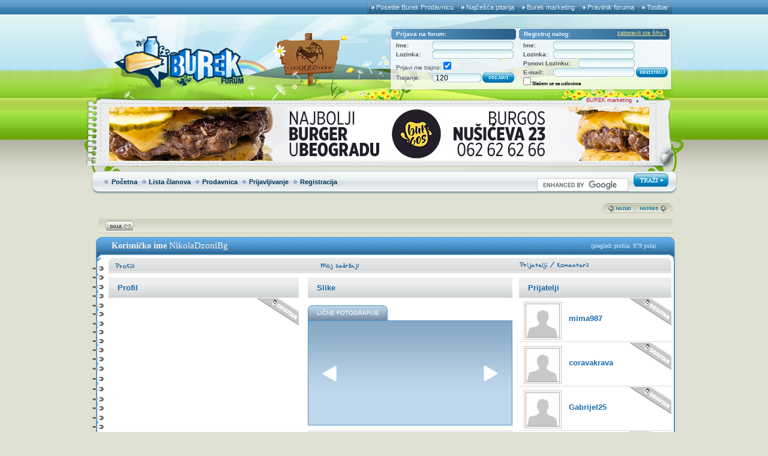

--- FILE ---
content_type: text/html; charset=UTF-8
request_url: http://forum.burek.com/p1642581/NikolaDzoniBg/
body_size: 9968
content:
<!DOCTYPE html PUBLIC "-//W3C//DTD XHTML 1.0 Transitional//EN" "http://www.w3.org/TR/xhtml1/DTD/xhtml1-transitional.dtd">
<html xmlns="http://www.w3.org/1999/xhtml" xmlns:fb="https://www.facebook.com/2008/fbml">
<html xmlns:fb="http://ogp.me/ns/fb#">
<head>
<meta http-equiv="Content-Type" content="text/html; charset=UTF-8" />
<meta name="keywords" content="burek, forum, srbija, sex, download, mobilni, besplatno, sms, moderator, serbianfighter, zdravlje, nutrcionizam, sport, dijete, nega, sminka, upoznavanje, dopisivanje, ljubimci, lepota, priroda, sex, erotika, romantika, muzika, mp3, download, koncerti, spotovi, filmovi, buvljak, mali oglasi, vicevi, smesne slike, klipovi, flash igre, zanimljivosti&nbsp;, ginisova knjiga rekorda, offtopic, lepotice, playboy, religija, filozofija, psihologija, savetovaliste, pozoriste, televizija, lobotomija, astrologija, numerlogija, nauka, tehnika, aeronautika, military, muzicke zelje, kafana, zelje pozdravi cestitke, slave, praznici, rodjendani, mobilni, tutorijali, sms, besplatno, uputstva, symbian, igre i programi, internet, provideri, novosti, igrice, web design, web development, web hosting, zarada na internetu, pc klinika, problemi u drustvu, crna hronika, alkoholizam, narkomanija, nasilje, istorija, knjizevnost, romantika, umetnost, biblioteka, kuda veceras, izlasci, politika, srpski nacionalizam, kladionica, calcio, primera, nba, navijaci, meridijan prva liga, jadranska liga, tribina, formula 1, karting, motosport, automobilizam, makete, maketarstvo" />
<meta name="copyright" content="Burek.com" />
<meta http-equiv="content-language" content="sr, en, sh">

<meta property="og:title" content="Pogledaj profil NikolaDzoniBg">
<meta property="fb:admins" content="859755576,610495728"/>
<meta property="fb:app_id" content="115725108464512"/>
<meta property="fb:page_id" content="29150791387" />
<meta property="og:site_name" content="Burek.com">
<meta property="og:type" content="article" />
<link rel="alternate" media="only screen and (max-width: 640px)" href="http://forum.burek.com/p1642581/NikolaDzoniBg/?imode" /><!---->
<meta name="robots" content="all" />
<link rel="icon" href="http://themes2.burek.com/favicon.ico" type="image/x-icon"/>
<link rel="shortcut icon" href="http://themes2.burek.com/favicon.ico" type="image/x-icon"/><link rel="image_src" href="http://forum.burek.com/images/fbslicica.gif"/>
	<link rel="image_src2" href="http://forum.burek.com/images/fbslicica.png"/><script language="JavaScript" type="text/javascript" src="http://themes.burek.com/default2/scripts/burek.min.js?v=20110725"></script>
<script language="JavaScript" type="text/javascript"><!--
var smf_theme_url = "http://themes.burek.com/default2";
var smf_images_url = "http://themes.burek.com/default2/images";
// --></script>
	<title>Pogledaj profil NikolaDzoniBg</title>
	<link rel="stylesheet" type="text/css" href="http://themes1.burek.com/default2/fantacss.css?version=40" />
	<!--[if lt IE 7]>
	<link rel="stylesheet" type="text/css" href="http://themes3.burek.com/default2/ie_fix.css" />
	<script defer type="text/javascript" src="http://themes.burek.com/default2/pngfix.js"></script>
	<![endif]-->
	<!--[if IE 7]>
	<link rel="stylesheet" type="text/css" href="http://themes1.burek.com/default2/ie7_fix.css" />
	<![endif]-->
	
<link rel="Pravilnik" href="http://forum.burek.com/index.php?action=static&staticpage=1" target="_blank" />
<link rel="Marketing" href="http://forum.burek.com/index.php?action=static&staticpage=3" target="_blank" />
<link rel="Toolbar" href="http://forum.burek.com/index.php?action=static&staticpage=2" target="_blank" />
<link rel="Najcesca pitanja" href="http://forum.burek.com/index.php/topic,75817.0.html" target="_blank" />
<link rel="Tim Burek Foruma" href="http://forum.burek.com/staff/" target="_blank" />

<style type="text/css">
<!--

body
{
	background-position:top center;
	background-attachment:fixed;
	background-repeat: no-repeat;
	border: 0px;
}
#nesto
{
	display: block;
	height: 100%;
	width: 100%;
	left: 0;
	z-index: 0;
	overflow: hidden !important;
	position: absolute;
	border: 1px solid black;
}
#bglink{
  display:block;
  height:100%;
  width:100%;
  position:fixed;
  left:0;
  top:0;
  z-index:0;
  text-indent:-5000em;
  border: 1px solid black;
}

#modal {
    position: fixed;
    font-family: Arial, Helvetica, sans-serif;
    top: 0;
    left: 0;
    background: rgba(0, 0, 0, 0.8);
    z-index: 99999;
    height: 100%;
    width: 100%;
}
.modalconent {
    position: absolute;
    top: 50%;
    left: 50%;
    transform: translate(-50%, -50%);
    background: #fff;
    width: 800px;
    height: 600px;
    padding: 0px;
}

button {
    background-color: #4CAF50;
    border: none;
    color: white;
    font-family: Arial;
    padding: 10px 10px;
    text-align: center;
    display: inline-block;
    font-size: 16px;
    margin: 4px 2px;
    cursor: pointer;
    text-decoration:none;
}

-->
</style>

<script language="JavaScript" type="text/javascript"><!--
var current_header = false;

function shrinkHeader(mode)
{
document.cookie = "upshrink=" + (mode ? 1 : 0);
document.getElementById("upshrink").src = smf_images_url + (mode ? "/upshrink2.gif" : "/upshrink22.gif");

document.getElementById("upshrinkHeader").style.display = mode ? "none" : "";

current_header = mode;
}
// --></script>
<!--    burek.net   -->
<script type="text/javascript">
/* <![CDATA[ */
(function() {
  window.dm=window.dm||{AjaxData:[]},window.dm.AjaxEvent=function(et,d){dm.AjaxData.push({et:et,d:d}),window.DotMetricsObj&&DotMetricsObj.onAjaxDataUpdate()};
  var d=document,
  h=d.getElementsByTagName('head')[0],
  s=d.createElement('script');
  s.type='text/javascript';
  s.async=true;
  s.src=document.location.protocol + '//script.dotmetrics.net/door.js?id=3171';
  h.appendChild(s);
}());
/* ]]> */
</script>
<script type='text/javascript' src='http://partner.googleadservices.com/gampad/google_service.js'></script>
<script type='text/javascript'>
GS_googleAddAdSenseService("ca-pub-6393561932526021");
GS_googleEnableAllServices();
</script>
<script type='text/javascript'>
GA_googleAddSlot("ca-pub-6393561932526021", "BRK180-gore");
GA_googleAddSlot("ca-pub-6393561932526021", "BRK728-unutra");
GA_googleAddSlot("ca-pub-6393561932526021", "BRK468-unutra");
GA_googleAddSlot("ca-pub-6393561932526021", "BRK160-naslovna");
GA_googleAddSlot("ca-pub-6393561932526021", "BRKBRANDING");
GA_googleAddSlot("ca-pub-6393561932526021", "Burek-Pixel");
GA_googleFetchAds();
</script>
<script src="https://code.jquery.com/jquery-1.11.3.js"></script>
  <script>
      $(document).ready(function () {
          // Hide the div
          $("#reg3").hide();
          // Show the div after 5s
          $("#reg3").delay(2500).fadeIn(100);  
      });    
  </script>
    <script>
      $(document).ready(function () {
          // Hide the div
          $("#reg4").hide();
          // Show the div after 5s
          $("#reg4").delay(2500).fadeIn(100);  
      });    
  </script>
<script  language="JavaScript" type="text/Javascript">
nereidFadeObjects  =  new  Object();
nereidFadeTimers  =  new  Object();
function  nereidFade(object,  destOp,  rate,  delta){
if  (!document.all)
return
				if  (object  !=  "[object]"){    file://do  this  so  I  can  take  a  string  too
								setTimeout("nereidFade("+object+","+destOp+","+rate+","+delta+")",0);
								return;
				}
				clearTimeout(nereidFadeTimers[object.sourceIndex]);
				diff  =  destOp-object.filters.alpha.opacity;
				direction  =  1;
				if  (object.filters.alpha.opacity  >  destOp){
								direction  =  -1;
				}
				delta=Math.min(direction*diff,delta);
				object.filters.alpha.opacity+=direction*delta;
				if  (object.filters.alpha.opacity  !=  destOp){
								nereidFadeObjects[object.sourceIndex]=object;
								nereidFadeTimers[object.sourceIndex]=setTimeout("nereidFade(nereidFadeObjects["+object.sourceIndex+"],"+destOp+","+rate+","+delta+")",rate);
				}
}
</script>
<link rel="alternate" type="application/rss+xml" title="RSS 2.0 Feed" href="http://forum.burek.com/.xml/?type=rss2" />
<link rel="alternate" type="application/x-opera-widgets" title="Burek Forum" href="http://widgets.opera.com/widgetize/Feed%20Reader/Advanced/?serve&skin=skin10&widgetname=Burek%20Forum&url=http%3A%2F%2Fforum.burek.com%2Findex.php%3Faction%3D.xml%3Btype%3Drss&rel=myopera&ref" />
<script language="JavaScript" type="text/javascript"><!--
function agreesubmit(el)
{
document.creator.regSubmit.disabled = !el.checked;
}

function defaultagree()
{
if (!document.creator.regagree.checked)
{
alert("Molimo vas prihvatite uslove korišćenja.");
return false;
}
return true;
}
// --></script>

<!-- nCode Image Resizer -->
	<script type="text/javascript" src="http://themes.burek.com/default/ncode_imageresizer.js"></script><script type="text/javascript" src="http://themes.burek.com/default2/scripts/FloatLayer.js"></script>
	<script type="text/javascript">

	  var _gaq = _gaq || [];
	  _gaq.push(['_setAccount', 'UA-254984-3']);
	  _gaq.push(['_trackPageview']);

	  (function() {
		var ga = document.createElement('script'); ga.type = 'text/javascript'; ga.async = true;
		ga.src = ('https:' == document.location.protocol ? 'https://ssl' : 'http://www') + '.google-analytics.com/ga.js';
		var s = document.getElementsByTagName('script')[0]; s.parentNode.insertBefore(ga, s);
	  })();

	</script><!-- (C)2000-2014 Gemius SA - gemiusAudience / burek.com / Naslovna -->
<script type="text/javascript">
<!--//--><![CDATA[//><!--
var pp_gemius_identifier = '.RpFLy8XNZlYDd1OaMVdtOUCzbUpZw9qNcSSY9kTW.f.d7';
// lines below shouldn't be edited
function gemius_pending(i) { window[i] = window[i] || function() {var x = window[i+'_pdata'] = window[i+'_pdata'] || []; x[x.length]=arguments;};};
gemius_pending('gemius_hit'); gemius_pending('gemius_event'); gemius_pending('pp_gemius_hit'); gemius_pending('pp_gemius_event');
(function(d,t) {try {var gt=d.createElement(t),s=d.getElementsByTagName(t)[0],l='http'+((location.protocol=='https:')?'s':''); gt.setAttribute('async','async');
gt.setAttribute('defer','defer'); gt.src=l+'://gars.hit.gemius.pl/xgemius.js'; s.parentNode.insertBefore(gt,s);} catch (e) {}})(document,'script');
//--><!]]>
</script></head>
<body>

<div class="headerarea_w">
	<div class="h_menu_holder">
		<div class="h_menu_holder2">
			<div class="h_menu_itm">	
				<a id="pravilnik" href="http://forum.burek.com/index.php?action=static&staticpage=2" title="Burek Toolbar">Toolbar</a>
			</div>
			<div class="h_menu_itm">	
				<a id="pravilnik" href="http://forum.burek.com/index.php?action=static&staticpage=1" title="Burek Pravilnik">Pravilnik foruma</a>
			</div>
			<div class="h_menu_itm">	
				<a id="marketing" href="http://forum.burek.com/index.php?action=static&staticpage=3" title="Burek Marketing">Burek marketing</a>
			</div>
			<div class="h_menu_itm">
				<a id="faq" href="http://forum.burek.com/index.php/topic,75817.0.html" title="Naj&#269;e&#353;&#263;e postavljana pitanja">Naj&#269;e&#353;&#263;a pitanja</a>
			</div>
			<div class="h_menu_itm">
				<a id="majicatop" href="http://forum.burek.com/shop/" title="Burek Prodavnica">Posetite Burek Prodavnicu</a>
			</div>
		</div>
	</div>
	<div class="headerarea">
		<div id="headerarea" style="">
			<div id="upshrinkHeader">
		<div class="lg_box">
			<!--<img src="http://themes4.burek.com/default2/images/lg_box_bg.png" />-->
			<div class="lg_b_fr1">
			<form style="padding:0; margin:0;" action="http://forum.burek.com/login2/" method="post">
				<div class="lg_b_fr1_ti">
					<div class="lg_b_fr1_ti_b1">
						Prijava na forum:
					</div>
				</div>
				
				<div class="lg_b_fr1_ilo">
					<div class="lg_b_fr1_ilo_f1">
						Ime:
					</div>
					<div class="lg_b_fr1_ilo_f2">
						<div class="lginp_b01_l">
							
						</div>
						<div class="lginp_b01_m">
							<input class="lginp_b01_m_inp" type="text" name="user" value="" />
						</div>
						<div class="lginp_b01_r">
							
						</div>
					</div>
				</div>
				
				<div class="lg_b_fr1_ilo">
					<div class="lg_b_fr1_ilo_f1">
						Lozinka:
					</div>
					<div class="lg_b_fr1_ilo_f2">
						<div class="lginp_b01_l">
							
						</div>
						<div class="lginp_b01_m">
							<input class="lginp_b01_m_inp" type="password" name="passwrd" value="" />
						</div>
						<div class="lginp_b01_r">
							
						</div>
					</div>
				</div>
				
				<div class="lg_b_fr1_zbp">
						Prijavi me trajno: <input class="lg_b_fr1_zbp_cb" type="checkbox" name="cookieneverexp" checked="checked" onclick="document.frmLogin.cookielength.disabled = this.checked;" />
				</div>
				
				<div class="lg_b_fr1_tpr">
					<div class="lg_b_fr1_tpr_f1">
						Trajanje:
					</div>
					<div class="lg_b_fr1_tpr_f2">
						<div class="lginp_b02_l">
							
						</div>
						<div class="lginp_b02_m">
							<input class="lginp_b02_m_inp" type="text" name="cookielength" value="120" />
						</div>
						<div class="lginp_b02_r">
							
						</div>
					</div>
					<div class="lg_b_fr1_tpr_f3">
						<input type="submit" class="lg_b_fr1_tpr_sbm" value="&nbsp;" />
					</div>
				</div>
			</form>
			</div>
			
			<div class="lg_b_fr2">
			<form action="http://forum.burek.com/register2/" method="post" name="creator" onsubmit="return defaultagree();">
				<div class="lg_b_fr2_ti">
					<div class="lg_b_fr2_ti_b1">
						Registruj nalog:
					</div>
					<div class="lg_b_fr2_ti_b2">
						<a href="http://forum.burek.com/reminder/">zaboravili ste &scaron;ifru?</a>
					</div>
				</div>
				
				<div class="lg_b_fr1_ilo">
					<div class="lg_b_fr2_ilo_f1">
						Ime:
					</div>
					<div class="lg_b_fr1_ilo_f2">
						<div class="lginp_b01_l">
							
						</div>
						<div class="lginp_b01_m">
							<input class="lginp_b01_m_inp" type="text" name="user" />
						</div>
						<div class="lginp_b01_r">
							
						</div>
					</div>
				</div>
				
				<div class="lg_b_fr1_ilo">
					<div class="lg_b_fr2_ilo_f1">
						Lozinka:
					</div>
					<div class="lg_b_fr1_ilo_f2">
						<div class="lginp_b01_l">
							
						</div>
						<div class="lginp_b01_m">
							<input class="lginp_b01_m_inp" type="password" name="passwrd1" />
						</div>
						<div class="lginp_b01_r">
							
						</div>
					</div>
				</div>
				
				<div class="lg_b_fr1_ilo">
					<div class="lg_b_fr2_ilo_f3">
						Ponovi Lozinku:
					</div>
					<div class="lg_b_fr2_ilo_f4">
						<div class="lginp_b03_l">
							
						</div>
						<div class="lginp_b03_m">
							<input class="lginp_b03_m_inp" type="password" name="passwrd2" />
						</div>
						<div class="lginp_b03_r">
							
						</div>
					</div>
				</div>
				
				<div class="lg_b_fr1_ilo">
					<div class="lg_b_fr2_ilo_f1">
						E-mail:
					</div>
					<div class="lg_b_fr1_ilo_f2">
						<div class="lginp_b01_l">
							
						</div>
						<div class="lginp_b01_m">
							<input class="lginp_b01_m_inp" type="text" name="email" />
						</div>
						<div class="lginp_b01_r">
							
						</div>
					</div>
					<div class="lg_b_fr2_epr_f3">
						<input type="submit" class="lg_b_fr2_epr_sbm" name="regSubmit" value="&nbsp;" />
						<input type="hidden" name="time" value="1768817066" />
					</div>
					<p id="reg4"><label for="regagree"><input type="checkbox" name="regagree" onclick="agreesubmit(this);" class="check" id="regagree" /> <b>Slažem se sa uslovima</b></label></p>
				</div>
			</form>	
			</div>
			<div class="clc"></div>
			<div class="highslide-header">
				<a href="" onclick="return hs.close(this)">Zatvori</a>
			</div>
		</div>
		
	<div class="logo">
		<a href="http://forum.burek.com/"><img src="http://themes4.burek.com/default2/images/logo.png" alt="Burek Forum" /></a>
	</div>
	
	<div class="cq_logo_header">
		<a href="https://srbija.triviador.net/" target="_blank"><img src="http://themes4.burek.com/default2/images/cq_logo_header.png" alt="ConQUIZtador" /></a>
	</div>
			
		<div class="ban_warp">
		<img src="http://themes4.burek.com/default2/images/hd_ban_bg.png" alt="banner"/>
			<div class="ban_lnk">
				<a href="http://forum.burek.com/index.php?action=static&amp;staticpage=3" target="_blank">BUREK marketing</a>
			</div>
			<div class="ban_hd_b"><div style="float: left; width: 970px;">
<!-- BRK728-gore -->
<iframe width="920" height="90" frameborder=0 src="http://forum.burek.com/728x90-gore.html" scrolling=no marginwidth="0" marginheight="0" seamless></iframe>

			</div>
		</div>	
		</div>
		</div>
		
<div class="mmn">
		<div class="mmn_cic">
		<img id="upshrink" src="http://themes4.burek.com/default2/images/upshrink22.gif" alt="*" title="Skupi ili raširi zaglavlje." border="0" /><img id="upshrinkTemp" src="http://themes4.burek.com/default2/images/blank.gif" alt="" style="margin-right: 2ex;" />
		</div>
		<div class="mmn_mn">
			<ul class="mmn_mn_ul">
				<li class="mmn_mn_li"><a href="http://forum.burek.com/index.php">Početna</a></li>
				<li class="mmn_mn_li"><img class="mmn_mn_bl" src="http://themes4.burek.com/default2/images/mmn_bul_2.gif" alt="*"/><a href="http://forum.burek.com/mlist/">Lista članova</a></li>
				<li class="mmn_mn_li"><img class="mmn_mn_bl" src="http://themes4.burek.com/default2/images/mmn_bul_2.gif" alt="*" /><a href="http://forum.burek.com/shop/">Prodavnica</a></li>
				<li class="mmn_mn_li"><img class="mmn_mn_bl" src="http://themes4.burek.com/default2/images/mmn_bul_2.gif" alt="*" /><a href="http://forum.burek.com/login/">Prijavljivanje</a></li>
				<li class="mmn_mn_li"><img class="mmn_mn_bl" src="http://themes4.burek.com/default2/images/mmn_bul_2.gif" alt="*" /><a href="http://forum.burek.com/register/">Registracija</a></li>
						</ul>
		</div>
		<input type="hidden" name="forum_name" value="" />
		<div class="mmn_scbx">
		<form action="http://www.google.com/cse" id="cse-search-box" target="_blank">
  				<div>
    				<input type="hidden" name="cx" value="012239979145786781114:pt1etr7iqpw" />
    				<input type="hidden" name="ie" value="UTF-8" />
    				<input type="hidden" name="cof" value="VLC:#A80000;AH:left;LH:120;LC:#EA0000;L:http://forum.burek.com/temp/pretragalogo.jpg;ALC:#666666;LW:770;T:#0789A9;AWFID:0624d5686809a495;" />
    				<input type="text" class="mmn_scbx_inp" name="q" size="31" />
    				<input type="submit" class="mmn_scbx_sub" name="sa" value="" style="margin-top:-2px;" />
  				</div>
			</form>
		<script type="text/javascript" src="http://www.google.com/cse/brand?form=cse-search-box&lang=en"></script>
		
			</form>
		</div>	
	</div></div>
	</div>
	<!-- BRKBRANDING -->
	<script type='text/javascript'>
		GA_googleFillSlot("BRKBRANDING");
	</script>
	<!-- Burek-Pixel -->
	<script type='text/javascript'>
		GA_googleFillSlot("Burek-Pixel");
	</script>
	<table width="1000" cellpadding="0" cellspacing="0" border="0" class="bdar"><tr>
		<td id="bodyarea" style="padding: 1ex 8px 2ex 8px;">
<a name="top"></a><script language="JavaScript" type="text/javascript"><!-- // --><![CDATA[
	NcodeImageResizer.BBURL = "http://themes.burek.com/default2/images";
	NcodeImageResizer.MODE = "";
	NcodeImageResizer.MAXWIDTH = "400";
	NcodeImageResizer.MAXHEIGHT = "0";
	vbphrase = new Array();
	vbphrase['ncode_imageresizer_warning_small'] = 'Kliknite ovde da vidite celu sliku.';
	vbphrase['ncode_imageresizer_warning_filesize'] = 'Ova slika je umanjena. Kliknite ovde da vidite celu sliku. Originalne dimenzije slike su %1$sx%2$s i veličina %3$sKB.';
	vbphrase['ncode_imageresizer_warning_no_filesize'] = 'Ova slika je umanjena. Kliknite ovde da vidite celu sliku. Originalne dimenzije slike su %1$sx%2$s.';
	vbphrase['ncode_imageresizer_warning_fullsize'] = 'Kliknite ovde da vidite umanjenu sliku.';
	// ]]]]><![CDATA[></script>
    <div class="pr_btn_nn">
    	<a href="http://forum.burek.com/p1642580/eteceroni/"><img src="http://themes4.burek.com/default2/images/nazad.gif" /></a><a href="http://forum.burek.com/p1642582/salkin/"><img src="http://themes4.burek.com/default2/images/napred.gif" /></a>
    </div>
<div class="pr_t_b">
	<div class="g_d_bt">
		<a href="#bot"><img src="http://themes4.burek.com/default2/images/serbian/go_down.gif" alt="Idi dole" border="0" align="top" /></a>
	</div>
	<div class="profile_menu">
	</div>
	<div class="clc"></div>
</div>
			<table width="100%" border="0" cellpadding="0" cellspacing="0" style="padding-top: 1ex;">
				<tr>
					<td width="100%" valign="top">
						<div class="pr_w">
							<div class="pr_t">
								<span class="pr_t_tx1">Korisničko ime</span>
								<span class="pr_t_tx2">NikolaDzoniBg</span>&nbsp;
								<span class="pr_t_tx3">(pregledi profila: 979 puta)</span>
								<div class="clc"></div>
							</div>
							<div class="pr_t2"></div>
							<div class="pr_m">
								<div class="pr_m_cl0">
									<div class="pr_m_cl1">
										<div class="profile_header">
											<div class="profile_header_l">Profil
											</div>											
											<div class="profile_header_r">
											</div>
										</div>
										<div class="pr_m_cl1_avbx1"></div>
										<div class="pr_m_cl1_avbx2">
											<a href="http://forum.burek.com/p1642581/NikolaDzoniBg/" title="Pogledaj profil NikolaDzoniBg"></a>
										</div>
										<div class="pr_m_cl1_avbx3">
											<img src="http://themes4.burek.com/default2/images/odsutan.gif" />
										</div>
										<div class="pr_m_cl1_itm">
											<span class="itm_bld">Ime: </span><span class="itm_bl">NikolaDzoniBg</span>
											<div style="padding-left: 280px; margin-top: -19px;"><a href="http://forum.burek.com/"><img src="http://themes4.burek.com/default2/images/burek_icon.png" border="0" /></a></div>
										</div>
										<div class="pr_m_cl1_itm">
											<span class="itm_bld">Poruke: </span>25 (0.005 po danu)
										</div>
										<div class="pr_m_cl1_itm">
											<span class="itm_bld">Pozicija: </span>Clan u razvoju
										</div>
										<div class="pr_m_cl1_itm">
											<span class="itm_bld">Datum registracije: </span>27. Okt 2012, 17:12:05
										</div>
										<div class="pr_m_cl1_itm">
											<span class="itm_bld">Poslednja poseta: </span>13. Dec 2025, 16:15:38
										</div>
										<div class="pr_m_cl1_itm">
											<span class="itm_bld">Ukupno online: </span>6 dana, 3 sati i 25 min.
										</div>
										<div class="pr_m_cl1_itm">
											<span class="itm_rd">Godine: </span>Nije dostupno<span class="itm_rd"> Pol: </span>
										</div>
										<div class="pr_m_cl1_itm">
											<span class="itm_rd">Datum rođenja: </span>Nije dostupno <img src="http://themes4.burek.com/default2/images/zodiac/icon_zodiac_.gif" alt="" border="0" />
										</div>
										<div class="pr_m_cl1_itm">
											<span class="itm_rd">Telefon: </span> 
										</div>
										<div class="pr_m_cl1_itm">
											<span class="itm_rd">Lokacija: </span> <span style="border-bottom: 1px dotted;" onmouseover="toggleGoogleMap()" onmouseout="toggleGoogleMap()"> 
										</div>
										<div class="pr_m_cl1_btn_w">
											<div class="pr_m_cl1_btn_wi">
												<div class="pr_m_cl1_btn">
												</div>
											</div>
										</div>
										<div class="pr_m_cl1_itm">
											<span class="itm_rd">ICQ: </span>
										</div>
										<div class="pr_m_cl1_itm">
											<span class="itm_rd">AIM: </span>
										</div>
										<div class="pr_m_cl1_itm">
											<span class="itm_rd">MSN: </span>
										</div>
										<div class="pr_m_cl1_itm">
											<span class="itm_rd">YIM: </span>
										</div>
										<div class="pr_m_cl1_itm">
											<span class="itm_rd">Google Talk: </span>
										</div>
										<div class="pr_m_cl1_itm">
											<span class="itm_rd">Skype: </span>
										</div>
										<div class="pr_m_cl1_itm">
											<span class="itm_rd">E-mail: </span>
						<i>Sakriven</i>
										</div>
										<div class="pr_m_cl1_itm">
											<span class="itm_rd">Sajt: </span>
											<a href="" target="_blank"></a>
										</div>
										<div class="pr_m_cl1_itm">
											<span class="itm_rd">Twitter: </span> 
										</div>
										<div class="pr_m_cl1_itm">
											<span class="itm_rd">Facebook: </span> 
										</div>
									</div>
									<div class="pr_m_cl2">
										<div class="profile_header">
											<div class="profile_header_l">
											  <a href="http://forum.burek.com/p1642581/NikolaDzoniBg/?sa=pictures">Slike</a>
											</div>
											<div class="profile_header_r">
											</div>
										</div>
										<div class="gal_box" id="gal_box">
											<div class="gal_head">
												<a href="http://forum.burek.com/p1642581/NikolaDzoniBg/?sa=pictures">Lične fotografije</a>
											</div>
											<div id="gal_prev" class="float_left"></div>
											<div class="gal_slide_holder">
												<div id="gal_slide"></div>
											</div>
											<div id="gal_next" class="float_right"></div>
											<div class="clc"></div>
											<div id="gal_cap"></div>
										</div>
		</script>
		<script language="javascript" type="text/javascript">
			var gallery = new Array();
			function SlideShow(id,w,h,a) {
				var self = this;
				self.x = 0;
				self.h = new Image();
				self.a = a;
				self.c = a.length;
				self.c < 2 ? self.h.src = a[0].img : self.h.src = a[1].img;
				self.pre = id;
				self.id = document.getElementById(id);
				var p = document.getElementById('gal_prev');
				p.onclick = function() {self.prevImg(self);};
				var i = document.createElement('img');
				i.id = self.pre+'img';
				i.alt = 'slideshow gallery';
				i.src = a[0].img;
				self.id.appendChild(i);
				var n = document.getElementById('gal_next');
				n.onclick = function() {self.nextImg(self);};
				var t = document.createTextNode(a[0].caption);
				var c = document.getElementById('gal_cap');
				c.appendChild(t);
				return self;
			};
			SlideShow.prototype.update = function(self) {
				document.getElementById(self.pre+'img').src = self.a[self.x].img;
				var t = document.createTextNode(self.a[self.x].caption);
				var c = document.createElement('div');
				//c.id = self.pre+'cap';
				c.id = 'gal_cap';
				c.appendChild(t);
				var sc = document.getElementById('gal_cap');
				sc.parentNode.replaceChild(c,sc);
			}; 
			SlideShow.prototype.nextImg = function(self) {
				self.x++;
				if (self.x >= self.c) self.x = 0;
				if (self.a[self.x+1]) self.h.src = self.a[self.x+1].img;
				self.update(self);
			};
			SlideShow.prototype.prevImg = function(self) {
				self.x--;
				if (self.x < 0) self.x = self.c-1;
				self.update(self);
			}
			
			var shw = new SlideShow('gal_slide',100,100,gallery);
		</script>
					
										<div class="profile_header">
											<div class="profile_header_l">Ukratko o sebi
											</div>
											<div class="profile_header_r">
											</div>
										</div>
										<div class="pr_m_cl1_btx2_al">
											
										</div>
										<div class="pr_m_cl1_itm_al">
											<span class="itm_bld">Lični tekst: </span>
											
										</div>
										<div class="pr_m_cl1_itm_al">
											<span class="itm_bld">Status u vezi: </span>
											
										</div>
										<div class="pr_m_cl1_itm_al">
											<span class="itm_bld">Trazi: </span>
											
										</div>
										<div class="pr_m_cl1_itm_al">
											<span class="itm_bld">Veze: </span>
											
										</div>
										<div class="pr_m_cl1_itm_al">
											<span class="itm_bld">Visina: </span>
											 cm
										</div>
										<div class="pr_m_cl1_itm_al">
											<span class="itm_bld">Tezina: </span>
											 kg
										</div>
										<div class="pr_m_cl1_itm_al">
											<span class="itm_bld">Zanimanje: </span>
											
										</div>
										<div class="pr_m_cl1_itm_al">
											<span class="itm_bld">Zaposlenje: </span>
											
										</div>
										<div class="pr_m_cl1_itm_al">
											<span class="itm_bld">Obrazovanje: </span>
											
										</div>
										<div class="pr_m_cl1_itm_al">
											<span class="itm_bld">Oblik tela: </span>
											
										</div>
										<div class="pr_m_cl1_itm_al">
											<span class="itm_bld">Boja kose: </span>
											
										</div>
										<div class="pr_m_cl1_itm_al">
											<span class="itm_bld">Boja očiju: </span>
											
										</div>
										<div class="pr_m_cl1_itm_al">
											<span class="itm_bld">Cigarete: </span>
											
										</div>
										<div class="pr_m_cl1_itm_al">
											<span class="itm_bld">Alkohol: </span>
											
										</div>
										<div class="pr_m_cl1_itm_al">
											<span class="itm_bld">Narkotici: </span>
											
										</div>
										<div class="pr_m_cl1_itm_al">
											<span class="itm_bld">Rasa: </span>
											
										</div>
										<div class="pr_m_cl1_itm_al">
											<span class="itm_bld">Religija: </span>
											
										</div>
									</div>
									<div class="clc"></div>
									<div class="profile_header">
										<div class="profile_header_l">Potpis
										</div>
										<div class="profile_header_r">
										</div>
									</div>
									<div class="pr_m_cl4_btx1">
										
									</div>
									<div class="profile_header">
										<div class="profile_header_l">Komentari</div>
										<div class="profile_header_r">
											(0)
										</div>
									</div>
								</div>
								<div class="pr_m_cl3">
									<div class="profile_header">
										<div class="profile_header_l">
										  <a href="http://forum.burek.com/p1642581/NikolaDzoniBg/?sa=buddies">Prijatelji</a>
										</div>
										<div class="profile_header_r">
										</div>
									</div>
									
										<div class="pr_m_cl3_prbx_it_3">
											<div class="img_holder"><img src="http://themes4.burek.com/default2/images/avatar_male_big.png" alt="" class="avatar" border="0" /></div>
											<!--<img class="pr_av" src="alt="mima987" />-->
											<div class="pr_m_cl3_prbx_it_tx">
												<a href="http://forum.burek.com/p5110086/mima987/">mima987</a>
											</div>
											<div class="clc"></div>
										</div>
										<div class="pr_m_cl3_prbx_it_3">
											<div class="img_holder"><img src="http://themes4.burek.com/default2/images/avatar_male_big.png" alt="" class="avatar" border="0" /></div>
											<!--<img class="pr_av" src="alt="coravakrava" />-->
											<div class="pr_m_cl3_prbx_it_tx">
												<a href="http://forum.burek.com/p797853/coravakrava/">coravakrava</a>
											</div>
											<div class="clc"></div>
										</div>
										<div class="pr_m_cl3_prbx_it_3">
											<div class="img_holder"><img src="http://themes4.burek.com/default2/images/avatar_male_big.png" alt="" class="avatar" border="0" /></div>
											<!--<img class="pr_av" src="alt="Gabrijel25" />-->
											<div class="pr_m_cl3_prbx_it_tx">
												<a href="http://forum.burek.com/p956329/Gabrijel25/">Gabrijel25</a>
											</div>
											<div class="clc"></div>
										</div>
										<div class="pr_m_cl3_prbx_it_3">
											<div class="img_holder"><img src="http://themes4.burek.com/default2/images/avatar_male_big.png" alt="" class="avatar" border="0" /></div>
											<!--<img class="pr_av" src="alt="kortomalteze13" />-->
											<div class="pr_m_cl3_prbx_it_tx">
												<a href="http://forum.burek.com/p5032773/kortomalteze13/">kortomalteze13</a>
											</div>
											<div class="clc"></div>
										</div>
										<div class="pr_m_cl3_prbx_it_3">
											<div class="img_holder"><img src="http://avatar.burek.com/galerija/mojaljubav1.gif" alt="" class="avatar" border="0" /></div>
											<!--<img class="pr_av" src="galerija/mojaljubav1.gifalt="freedom2014" />-->
											<div class="pr_m_cl3_prbx_it_tx">
												<a href="http://forum.burek.com/p2136535/freedom2014/">freedom2014</a>
											</div>
											<div class="clc"></div>
										</div>
										<div class="pr_m_cl3_prbx_it_3">
											<div class="img_holder"><img src="http://avatar.burek.com/muski/006.gif" alt="" class="avatar" border="0" /></div>
											<!--<img class="pr_av" src="muski/006.gifalt="Morgomir" />-->
											<div class="pr_m_cl3_prbx_it_tx">
												<a href="http://forum.burek.com/p1936736/Morgomir/">Morgomir</a>
											</div>
											<div class="clc"></div>
										</div>
									<div class="pr_m_cl3_pri_btn">
										<a href="http://forum.burek.com/p1642581/NikolaDzoniBg/?sa=buddies"><img " src="http://themes4.burek.com/default2/images/s_pri_btn.gif" /></a>
										<br/><br/>
										<div class="smalltext">Ukupno prijatelja: <strong>7</strong></div>
									</div>
									<div class="profile_header">
										<div class="profile_header_l">Omiljene teme
				            </div>
										<div class="profile_header_r">
										</div>
									</div>
									<div class="pr_m_cl3_otbx_it_txt">Nema omiljenih tema!</div>
									<div class="profile_header">
										<div class="profile_header_l">Teme koje prati 
				            </div>
										<div class="profile_header_r">
										</div>
									</div>
									<div class="pr_m_cl3_otbx_it_txt">Ne prati nijednu temu!</div>
								</div>
								<div class="clc"></div>
								<div class="profile_footer">
								</div>
								<div class="clc"></div>
							</div>
							<div class="pr_b"></div>
						</div>
		<script type="text/javascript">
		function toggleGoogleMap() {
			var el = document.getElementById("googleMapPreview");
			if (el)
				el.style.display = (el.style.display != "none" ? "none" : "" );
		}
		</script>	
	
				</td>
			</tr>
		</table>
		<div class="pr_t_bb">
			<div class="g_d_bt"><a href="#top"><img src="http://themes4.burek.com/default2/images/serbian/go_up.gif" alt="Idi gore" border="0" align="top" /></a></div>
			<div class="profile_menu">
			</div>
			<div class="clc"></div>
		</div>
  		<div class="pr_btn_nn">
    		<a href="http://forum.burek.com/p1642580/eteceroni/"><img src="http://themes4.burek.com/default2/images/nazad.gif" /></a><a href="http://forum.burek.com/p1642582/salkin/"><img src="http://themes4.burek.com/default2/images/napred.gif" /></a>
  	  </div>
	  <a name="bot"></a></td>
	</tr></table>
	<div class="footerarea_w" style="width:100%; margin:0 auto;">
	<div id="footerarea" style="text-align;">
		<script language="JavaScript" type="text/javascript"><!--
			function smfFooterHighlight(element, value)
			{
				element.src = smf_images_url + "/" + (value ? "h_" : "") + element.id + ".gif";
			}
		// --></script>
		<div class="footer1" style="width:980px;">
			<div class="fot_bn" style="width:980px; text-align:center;"><!-- BRK728-dole -->
<iframe width="900" height="90" frameborder=0 src="http://forum.burek.com/728x90-dole.html" scrolling=no marginwidth="0" marginheight="0" seamless></iframe>

			</div>
			
			<div class="fot_atb"  style="width:980px;  text-align:center;">
<center><a href="http://www.facebook.com/burekforum" target="_blank"><img
border="0" src="http://www.burek.com/images/facebook-burek.png" width="160" height="26"
align="middle"></a>
<a href="http://www.myspace.com/burekforum" target="_blank"><img border="0"
src="http://www.burek.com/images/myspace-burek.png" width="160" height="26"
align="middle"></a>
<a href="http://www.last.fm/group/Burek+Forum" target="_blank"><img border="0"
src="http://www.burek.com/images/lastfm-burek.png" width="160" height="26"
align="middle"></a>
<a href="http://twitter.com/burek" target="_blank"><img
border="0" src="http://www.burek.com/images/twitter-burek.png" width="160" height="26"
align="middle"></a></center>
			</div>

		</div>
		
		<div class="footer2">
			<a href="http://www.webdesignbeach.com" target="_blank" title="web design" class="web_design"><img src="http://themes4.burek.com/default2/images/web_design.gif" alt="web design" title="web design" /></a>

            <div class="footer2_lin"  style="width:980px; text-align:center;">
				<p style="word-spacing: 0; margin: 0"><font color="#008000"><b><font size="1">Forum Info:</font></b> <font size="1"><a href="http://forum.burek.com/index.php?action=static&amp;staticpage=8" target="_blank">Banneri	Foruma</a> :: <a href="http://forum.burek.com/index.php?action=static&staticpage=2">Burek Toolbar</a> :: <a href="http://forum.burek.com/shop">Burek Prodavnica</a> :: <a href="http://forum.burek.com/index.php/topic,409470.0.html" target="_blank">Burek	Quiz</a> :: <a href="http://forum.burek.com/index.php/topic,75817.0.html" target="_blank">Najcesca pitanja</a> :: <a href="http://forum.burek.com/staff/">Tim Foruma</a> :: <a href="http://forum.burek.com/index.php?action=static&staticpage=5">Prijava zloupotrebe</a></font></font></p>
				<p style="word-spacing: 0; margin: 0"><font color="#008000" size="1"><b><font size="1" color="#BF6000">Izvori vesti:</font></b> <font size="1" color="#BF6000"><a href="http://www.blic.rs" target="_blank">Blic</a> :: <a target="_blank" href="http://sr.wikipedia.org/">Wikipedia</a> :: <a target="_blank" href="http://www.mtsmondo.com/">Mondo</a> :: <a target="_blank" href="http://www.pressonline.rs">Press</a> :: <a target="_blank" href="https://www.nasamreza.rs">Naša mreža</a> :: <a href="http://www.sportskacentrala.com" target="_blank">Sportska Centrala</a> :: <a target="_blank" href="http://www.glas-javnosti.rs">Glas Javnosti</a> :: <a target="_blank" href="http://www.kurir-info.rs">Kurir</a> :: <a href="http://www.mikro.rs" target="_blank">Mikro</a><font color="#BF6000"></font> :: <a href="http://www.b92.net/sport/" target="_blank">B92 Sport</a> :: <a target="_blank" href="http://www.rts.rs/">RTS</a> :: <a target="_blank" href="http://www.danas.rs/">Danas</a></font></font></p>
				<p style="word-spacing: 0; margin: 0"><font size="1" color="#006291"><b>Prijatelji foruma: </b> <a href="http://www.triviador.net" target="_blank">Triviador</a> :: <a href="https://www.kudaveceras.rs/docek-nove-godine-beograd/" target="_blank">Nova godina Beograd</a> :: <a href="http://www.novagod.com/" target="_blank">nova godina restorani</a> :: <a target="_blank" href="http://www.ftw.rs">FTW.rs</a> ::  <a target="_blank" href="http://www.mojapijaca.rs">MojaPijaca</a> :: <a target="_blank" href="http://www.pojacalo.rs">Pojacalo</a> :: <a href="http://www.011info.com" title="Informacije o Beogradu" target="_blank">011info</a> :: <a href="http://www.burgos.rs" title="Najbolji burgeri u gradu" target="_blank">Burgos</a> :: <a href="http://www.alfaprevod.rs/" title="Agencija za prevođenje Novi Beograd" target="_blank">Sudski tumač Novi Beograd</a><br/></font></p>
				<p style="word-spacing: 0; margin: 0"><font color="#E84B00"><b><font size="1">Pravne Informacije:&nbsp;</font></b></font><font color="#008000" size="1"><a href="http://forum.burek.com/index.php?action=static&staticpage=1">Pravilnik Foruma</a> :: </font><font size="1"><a href="http://forum.burek.com/index.php?action=static&amp;staticpage=10" target="_blank">Politika privatnosti</a> :: <a href="http://forum.burek.com/index.php?action=static&amp;staticpage=9" target="_blank">Uslovi koriscenja</a> :: </font><font color="#E84B00"><font size="1"><a href="http://forum.burek.com/index.php?action=static&amp;staticpage=11" target="_blank">O nama</a> :: </font><font color="#008000" size="1"><a href="http://forum.burek.com/index.php?action=static&amp;staticpage=3" target="_blank">Marketing</a></font></font><font color="#E84B00"><font color="#008000" size="1"> :: <a href="http://forum.burek.com/index.php?action=static&amp;staticpage=13" target="_blank">Kontakt</a> :: <a href="http://forum.burek.com/sitemap" target="_blank">Sitemap</a><br/></font></font></p>
				<p style="word-spacing: 0; margin: 0"><font color="#008000" size="1"><font size="1" color="#476878"> All content on this website is </font> <b><font size="1" color="#006291">property of </font></b></font>
					<b><font size="1" color="#006291">&quot;Burek.com&quot;</font></b><font color="#008000" size="1"><font size="1" color="#476878"> and, as such, they may not be used on other websites without</font><b><font size="1" color="#9B0000"> written permission</font><font size="1" color="#476878">.</font></b></font></p>
			<p style="word-spacing: 0; margin: 0"><font color="#1D1D1D" size="1"><b>Copyright</b> &copy; 2002-<script language="JavaScript" type="text/javascript">
    now = new Date
    theYear=now.getYear()
    if (theYear < 1900)
    theYear=theYear+1900
    document.write(theYear)
</script> <b>"Burek.com"</b>, all rights reserved. <b>Performance:</b> 0.14 sec za 19 q. <B>Powered by:</B> <a href="http://www.simplemachines.org/" title="Simple Machines Forum" target="_blank">SMF</a>. &copy; 2005, <a href="http://www.simplemachines.org/about/copyright.php" title="Free Forum Software" target="_blank">Simple Machines LLC</a>.</span></font></p></span></div>
		</div></div>
		</div>
		<script language="JavaScript" type="text/javascript"><!--
			window.addEventListener("load", smf_codeFix, false);

			function smf_codeFix()
			{
				var codeFix = document.getElementsByTagName ? document.getElementsByTagName("div") : document.all.tags("div");

				for (var i = 0; i < codeFix.length; i++)
				{
					if (codeFix[i].className == "code" && codeFix[i].offsetHeight < 20)
						codeFix[i].style.height = (codeFix[i].offsetHeight + 20) + "px";
				}
			}
		// --></script>
</body>
</html>

--- FILE ---
content_type: text/javascript; charset: UTF-8
request_url: http://themes.burek.com/default2/scripts/burek.min.js?v=20110725
body_size: 4753
content:
var dom_engine='';if(document.getElementById)
dom_engine=1;else if(document.all)
dom_engine=0;else if(document.layers)
dom_engine=2;var active_menu="";var mouse_over_menu="";function getObject(id)
{if(dom_engine==1)
obj=document.getElementById(id);else if(dom_engine==0)
obj=document.all[id];else if(dom_engine==2)
obj=document.layers[id];return obj;}
function getCookieFromDocument(cookie_name)
{cname=cookie_name+"=";clength=document.cookie.length;begin=0;while(begin<clength){vbegin=begin+cname.length;if(document.cookie.substring(begin,vbegin)==cname){var end=document.cookie.indexOf(";",vbegin);if(end==-1){end=clength;}
return unescape(document.cookie.substring(vbegin,end));}
begin=document.cookie.indexOf(" ",begin)+1;if(begin==0){break;}}
return null;}
function setCookieToDocument(cookie_name,cookie_expiredate,cookie_value)
{document.cookie=cookie_name+"="+escape(cookie_value)+"; expires="+cookie_expiredate.toGMTString()+"; path=/";}
function saveObjectToCookie(obj,mode,cookiename)
{var already_collapsed=getCookieFromDocument(cookiename);var temp=new Array();cookieExpireDate=new Date();cookieExpireDate.setTime(cookieExpireDate.getTime()+86400*1000*300);if(already_collapsed){already_collapsed=already_collapsed.split("\n");for(i in already_collapsed){if(already_collapsed[i]!=obj&&already_collapsed[i]!="")
temp[temp.length]=already_collapsed[i];}}
if(mode)
temp[temp.length]=obj;setCookieToDocument(cookiename,cookieExpireDate,temp.join("\n"));}
function doCollapseObject(id,cookiename)
{obj=getObject(id);imageid=getObject("img_"+id);tempobj=getObject(id);if(obj.style.display=="none"){obj.style.display="";saveObjectToCookie(id,0,cookiename);if(imageid){imageid.src=imageid.src.replace('expand.gif','collapse.gif');}}else{obj.style.display="none";saveObjectToCookie(id,1,cookiename);if(imageid){imageid.src=imageid.src.replace('collapse.gif','expand.gif');}}
return false;}
function setActiveStyleSheet(title){var i,a,main;for(i=0;(a=document.getElementsByTagName("link")[i]);i++){if(a.getAttribute("rel").indexOf("style")!=-1&&a.getAttribute("title")){a.disabled=true;if(a.getAttribute("title")==title)
a.disabled=false;}}}
function getActiveStyleSheet(){var i,a;for(i=0;(a=document.getElementsByTagName("link")[i]);i++){if(a.getAttribute("rel").indexOf("style")!=-1&&a.getAttribute("title")&&!a.disabled)
return a.getAttribute("title");}
return null;}
function createCookie(name,value,days){if(days){var date=new Date();date.setTime(date.getTime()+(days*24*60*60*1000));var expires="; expires="+date.toGMTString();}
else
expires="";document.cookie=name+"="+value+expires+"; path=/";}
function readCookie(name){var nameEQ=name+"=";var ca=document.cookie.split(';');for(var i=0;i<ca.length;i++){var c=ca[i];while(c.charAt(0)==' ')c=c.substring(1,c.length);if(c.indexOf(nameEQ)==0)return c.substring(nameEQ.length,c.length);}
return null;}
function getPreferredStyleSheet(){var i,a;for(i=0;(a=document.getElementsByTagName("link")[i]);i++){if(a.getAttribute("rel").indexOf("style")!=-1&&a.getAttribute("rel").indexOf("alt")==-1&&a.getAttribute("title"))
return a.getAttribute("title");}
return null;}
function hideActiveMenu(force){if(active_menu!=""){if(force==false){if(mouse_over_menu!="")
return false;}
obj=getObject(active_menu);obj.style.display="none";active_menu="";}}
function getTopOffset(id){var offset=id.offsetTop;while((id=id.offsetParent)!=null)
offset=offset+id.offsetTop;return offset;}
function getLeftOffset(id){var offset=id.offsetLeft;while((id=id.offsetParent)!=null)
offset=offset+id.offsetLeft;return offset;}
function showDMenu(id,where,direction){var x;var y;var m_clientWidth;if(active_menu!=id)
hideActiveMenu(true);anchor=getObject(where);x=anchor.offsetLeft;if(direction==0)
y=getTopOffset(anchor)+anchor.offsetHeight;else
y=getTopOffset(anchor);x=getLeftOffset(anchor);obj=getObject(id);if(obj.style.display=="none"){m_clientWidth=document.body.clientWidth;obj.style.top=y+"px";obj.style.left=x+"px";obj.style.display="";if((x+obj.offsetWidth)>=m_clientWidth)
obj.style.left=(m_clientWidth-obj.offsetWidth)+"px";if(direction==1)
obj.style.top=y-obj.offsetHeight+"px";else{if(document.all&&navigator.userAgent.toLowerCase().indexOf("opera")==-1)
winHeight=document.documentElement.offsetHeight;else
winHeight=window.innerHeight;if((y+obj.offsetHeight)>=(document.documentElement.scrollTop+winHeight)){y=y-obj.offsetHeight-anchor.offsetHeight;obj.style.top=y+'px';}}
active_menu=id;mouse_over_menu=id;}
else{obj.style.display="none";active_menu="";mouse_over_menu="";}
return false;}
function buildUserMenu(scripturl,user_id,email,pm,icq,msn,aim,yim,id,where){iobj=getObject('um_profilelink');iobj.href=scripturl+'?action=profile;u='+user_id;row=getObject('um_pmrow');if(pm==1){iobj=getObject('um_pmlink');row.style.display='';iobj.href=scripturl+'?action=pm;sa=send;u='+user_id;}
else
row.style.display='none';row=getObject('um_mailrow');if(email!=''){row.style.display='';iobj=getObject('um_emaillink');iobj.href='mailto:'+email;}
else
row.style.display='none';row=getObject('um_searchrow');iobj=getObject('um_searchlink');iobj.href=scripturl+'?action=profile;u='+user_id+';sa=showPosts';iobj.style.display='';row=getObject('um_icqrow');iobj=getObject('um_icqlink');iobj.href='http://web.icq.com/whitepages/about_me/1,,,00.html?Uin='+icq;iobj.innerHTML='<img class="midimage" src="http://web.icq.com/whitepages/online?icq='+icq+'&img=5" width="16" height="16" alt="icq" border="0" /> '+icq;if(icq!='')
row.style.display='';else
row.style.display='none';row=getObject('um_msnrow');iobj=getObject('um_msnlink');iobj.href='http://members.msn.com/'+msn;img=getObject('um_msnimg');iobj.innerHTML='<img id="um_msnimg" class="midimage" src="'+img.src+'" width="16" height="16" alt="msn" border="0" /> '+msn;if(msn!='')
row.style.display='';else
row.style.display='none';row=getObject('um_aimrow');iobj=getObject('um_aimlink');iobj.href='aim:goim?screenname='+aim+'&message=Hi.+Are+you+there?;';img=getObject('um_aimimg');iobj.innerHTML='<img id="um_aimimg" class="midimage" src="'+img.src+'" width="16" height="16" alt="aim" border="0" /> '+aim;if(aim!='')
row.style.display='';else
row.style.display='none';row=getObject('um_yimrow');iobj=getObject('um_yimlink');iobj.href='http://edit.yahoo.com/config/send_webmesg?.target='+yim;iobj.innerHTML='<img id="um_yimimg" class="midimage" src="http://opi.yahoo.com/online?u='+yim+'" width="16" height="16" alt="yim" border="0" /> '+yim;if(yim!='')
row.style.display='';else
row.style.display='none';iobj=getObject('um_imheader');if(icq==''&&msn==''&&aim==''&&yim=='')
iobj.style.display='none';else
iobj.style.display='';showDMenu(id,where,0);}
var smf_formSubmitted=false;if(typeof(document.getElementById)=="undefined")
document.getElementById=function(id)
{return document.all[id];}
function expandThumb(thumbID)
{var img=document.getElementById('thumb_'+thumbID);var link=document.getElementById('link_'+thumbID);var tmp=img.src;img.src=link.href;link.href=tmp;img.style.width='';img.style.height='';return false;}
function reqWin(desktopURL,alternateWidth,alternateHeight)
{window.open(desktopURL,'requested_popup','toolbar=no,location=no,status=no,menubar=no,scrollbars=yes,width='+(alternateWidth?alternateWidth:480)+',height='+(alternateHeight?alternateHeight:220)+',resizable=no');return false;}
function storeCaret(text)
{if(typeof(text.createTextRange)!='undefined')
text.caretPos=document.selection.createRange().duplicate();}
function replaceText(text,textarea)
{if(typeof(textarea.caretPos)!="undefined"&&textarea.createTextRange)
{var caretPos=textarea.caretPos;caretPos.text=caretPos.text.charAt(caretPos.text.length-1)==' '?text+' ':text;caretPos.select();}
else if(typeof(textarea.selectionStart)!="undefined")
{var begin=textarea.value.substr(0,textarea.selectionStart);var end=textarea.value.substr(textarea.selectionEnd);var scrollPos=textarea.scrollTop;textarea.value=begin+text+end;if(textarea.setSelectionRange)
{textarea.focus();textarea.setSelectionRange(begin.length+text.length,begin.length+text.length);}
textarea.scrollTop=scrollPos;}
else
{textarea.value+=text;textarea.focus(textarea.value.length-1);}}
function surroundText(text1,text2,textarea)
{if(typeof(textarea.caretPos)!="undefined"&&textarea.createTextRange)
{var caretPos=textarea.caretPos;caretPos.text=caretPos.text.charAt(caretPos.text.length-1)==' '?text1+caretPos.text+text2+' ':text1+caretPos.text+text2;caretPos.select();}
else if(typeof(textarea.selectionStart)!="undefined")
{var begin=textarea.value.substr(0,textarea.selectionStart);var selection=textarea.value.substr(textarea.selectionStart,textarea.selectionEnd-textarea.selectionStart);var end=textarea.value.substr(textarea.selectionEnd);var newCursorPos=textarea.selectionStart;var scrollPos=textarea.scrollTop;textarea.value=begin+text1+selection+text2+end;if(textarea.setSelectionRange)
{if(selection.length==0)
textarea.setSelectionRange(newCursorPos+text1.length,newCursorPos+text1.length);else
textarea.setSelectionRange(newCursorPos,newCursorPos+text1.length+selection.length+text2.length);textarea.focus();}
textarea.scrollTop=scrollPos;}
else
{textarea.value+=text1+text2;textarea.focus(textarea.value.length-1);}}
function isEmptyText(theField)
{var theValue=theField.value;while(theValue.length>0&&(theValue.charAt(0)==' '||theValue.charAt(0)=='\t'))
theValue=theValue.substring(1,theValue.length);while(theValue.length>0&&(theValue.charAt(theValue.length-1)==' '||theValue.charAt(theValue.length-1)=='\t'))
theValue=theValue.substring(0,theValue.length-1);if(theValue=='')
return true;else
return false;}
function submitonce(theform)
{smf_formSubmitted=true;}
function submitThisOnce(item,check_text)
{if(check_text==true)
{if(document.postmodify.message.value=='')
{alert('Niste napisali tekst poruke.');smf_formSubmitted=false;return false;}}
if(navigator.userAgent.indexOf('AppleWebKit')!=-1)
return!smf_formSubmitted;for(var i=0;i<item.form.length;i++)
if(typeof(item.form[i])!="undefined"&&item.form[i].tagName.toLowerCase()=="textarea")
item.form[i].readOnly=true;return!smf_formSubmitted;}
function setInnerHTML(element,toValue)
{if(typeof(element.innerHTML)!='undefined')
element.innerHTML=toValue;else
{var range=document.createRange();range.selectNodeContents(element);range.deleteContents();element.appendChild(range.createContextualFragment(toValue));}}
function setOuterHTML(element,toValue)
{if(typeof(element.outerHTML)!='undefined')
element.outerHTML=toValue;else
{var range=document.createRange();range.setStartBefore(element);element.parentNode.replaceChild(range.createContextualFragment(toValue),element);}}
function getInnerHTML(element)
{if(typeof(element.innerHTML)!='undefined')
return element.innerHTML;else
{var returnStr='';for(var i=0;i<element.childNodes.length;i++)
returnStr+=getOuterHTML(element.childNodes[i]);return returnStr;}}
function getOuterHTML(node)
{if(typeof(node.outerHTML)!='undefined')
return node.outerHTML;var str='';switch(node.nodeType)
{case 1:str+='<'+node.nodeName;for(var i=0;i<node.attributes.length;i++)
{if(node.attributes[i].nodeValue!=null)
str+=' '+node.attributes[i].nodeName+'="'+node.attributes[i].nodeValue+'"';}
if(node.childNodes.length==0&&in_array(node.nodeName.toLowerCase(),['hr','input','img','link','meta','br']))
str+=' />';else
str+='>'+getInnerHTML(node)+'</'+node.nodeName+'>';break;case 3:str+=node.nodeValue;break;case 4:str+='<![CDATA'+'['+node.nodeValue+']'+']>';break;case 5:str+='&'+node.nodeName+';';break;case 8:str+='<!--'+node.nodeValue+'-->';break;}
return str;}
function in_array(variable,theArray)
{for(var i=0;i<theArray.length;i++)
{if(theArray[i]==variable)
return true;}
return false;}
function selectRadioByName(radioGroup,name)
{for(var i=0;i<radioGroup.length;i++)
{if(radioGroup[i].value==name)
return radioGroup[i].checked=true;}
return false;}
function invertAll(headerfield,checkform,mask)
{for(var i=0;i<checkform.length;i++)
{if(typeof(mask)!="undefined"&&checkform[i].name.substr(0,mask.length)!=mask)
continue;if(!checkform[i].disabled)
checkform[i].checked=headerfield.checked;}}
function placePin(event)
{if(document.all)
{if(document.documentElement.scrollLeft||document.documentElement.scrollTop)
{var xPin=event.clientX+document.documentElement.scrollLeft;var yPin=event.clientY+document.documentElement.scrollTop;}
else
{var xPin=event.clientX+document.body.scrollLeft;var yPin=event.clientY+document.body.scrollTop;}
document.mm.xPin.value=xPin-document.images.map.offsetLeft-2;document.mm.yPin.value=yPin-document.images.map.offsetTop-2;document.images.pin.style.visibility='visible';document.images.pin.style.left=xPin-6;document.images.pin.style.top=yPin-6;}
else
{var xPin=event.clientX+window.pageXOffset;var yPin=event.clientY+window.pageYOffset;document.mm.xPin.value=xPin-document.images.map.offsetLeft;document.mm.yPin.value=yPin-document.images.map.offsetTop;document.images.pin.style.visibility='visible';document.images.pin.style.left=xPin-4+'px';document.images.pin.style.top=yPin-4+'px';}}
function fixPin(id,x,y)
{if(x)
{id.style.visibility='visible';id.style.left=(x+document.images.map.offsetLeft)+'px';id.style.top=(y+document.images.map.offsetTop)+'px';}}
function multi_page_jump(url_bit,total_posts,per_page)
{pages=1;smf_lang_tpl_q1="Molimo Vas da unesete broj strane izmedju 1 i";cur_st=smf_var_st;cur_page=1;if(total_posts%per_page==0)
{pages=total_posts/per_page;}
else
{pages=Math.ceil(total_posts/per_page);}
msg=smf_lang_tpl_q1+" "+pages;if(cur_st>0)
{cur_page=cur_st/per_page;cur_page=cur_page-1;}
show_page=1;if(cur_page<pages)
{show_page=cur_page+1;}
if(cur_page>=pages)
{show_page=cur_page-1;}
else
{show_page=cur_page+1;}
userPage=prompt(msg,show_page);if(userPage>0)
{if(userPage<1){userPage=1;}
if(userPage>pages){userPage=pages;}
if(userPage==1){start=0;}
else{start=(userPage-1)*per_page;}
window.location=url_bit+";start="+start;}}
function expandPages(spanNode,baseURL,firstPage,lastPage,perPage)
{var replacement='',i,oldLastPage=0;var is_ie=(navigator.userAgent.toLowerCase().indexOf("msie")!=-1);var is_ie6=(is_ie&&(parseInt(navigator.appVersion)==6));spanNode.style.fontWeight='normal';spanNode.onclick='';if((lastPage-firstPage)/perPage>1000)
{oldLastPage=lastPage;lastPage=firstPage+1000*perPage;}
for(i=firstPage;i<lastPage;i+=perPage)
replacement+='<span class="pg_np"><a href="'+baseURL.replace(/%d/,i)+'">'+(1+i/perPage)+'</a></span> ';if(oldLastPage>0)
replacement+='<span style="font-weight: bold; cursor: '+(is_ie&&!is_ie6up?'hand':'pointer')+';" onclick="expandPages(this, \''+baseURL+'\', '+lastPage+', '+oldLastPage+', '+perPage+');"> ... </span> ';setInnerHTML(spanNode,replacement);}
var TQ_MAX_CAPS=5;var TQ_SAMPLE_SIZE=10;var TQ_CUT_OFF_POINT=2000;var TQ_MESSAGE='Izgleda kao da pokušavate pisati tekst VELIKIM SLOVIMA.\n\n'+'Molimo Vas da to ne radite jer je to protiv pravila foruma!'
var tqIsActive=true;var tqPrevEndChars='';var tqPrevLength=0;var tqPrevElement='';function typeQuietly(textEl,event){if(!tqIsActive){return true;}
if((typeof textEl!='object')||(typeof event!='object')){return true;}
if((typeof RegExp!='function')||(typeof textEl.value.substr)!='function'){return true;}
if(textEl.value.length>TQ_CUT_OFF_POINT){tqIsActive=false;return true;}
if(textEl.value.length<TQ_MAX_CAPS){return true;}
var lastChars='';var selectStart,selectLength;if(textEl.value.length<TQ_SAMPLE_SIZE){selectStart=0;selectLength=textEl.value.length;}
else{selectStart=textEl.value.length-TQ_SAMPLE_SIZE;selectLength=TQ_SAMPLE_SIZE;}
lastChars=textEl.value.substr(selectStart,selectLength);if(lastChars.length==0){return true;}
if((tqPrevElement=='')||(tqPrevElement!=textEl.name)){tqPrevEndChars=lastChars;tqPrevLength=0;tqPrevElement=textEl.name;return true;}
if(lastChars==tqPrevEndChars){return true;}
tqPrevEndChars=lastChars;if(lastChars.substr(lastChars.length-1,1).search(eval('/[A-Z]/'))==-1){return true;}
if((tqPrevLength==0)||(textEl.value.length<tqPrevLength)){tqPrevLength=textEl.value.length;return true;}
tqPrevLength=textEl.value.length;lastChars=lastChars.replace(eval('/[^a-zA-Z]/g'),'');if(lastChars.length>TQ_MAX_CAPS){lastChars=lastChars.substr(lastChars.length-TQ_MAX_CAPS,TQ_MAX_CAPS);}
else
{return true;}
if(lastChars==lastChars.toUpperCase()){alert(TQ_MESSAGE);tqIsActive=false;}
return true;}